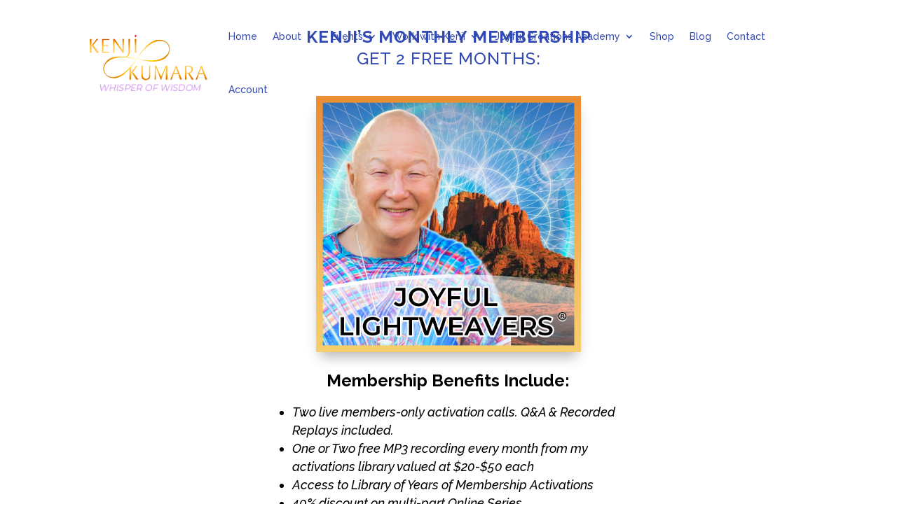

--- FILE ---
content_type: text/css
request_url: http://kenjikumara.com/wp-content/themes/Divi-child-01/style.css?ver=4.24.2
body_size: 2645
content:
/*
Theme Name: Divi Child 01
Theme URI: 
Description: Child 01 theme for the Divi theme
Author: <a href="http://www.elegantthemes.com">Elegant Themes</a>
Author URI: 
Template: Divi
Version: 2.7.5
*/

/* Generated by Orbisius Child Theme Creator (http://club.orbisius.com/products/wordpress-plugins/orbisius-child-theme-creator/) on Tue, 07 Jun 2016 05:06:32 +0000 */ 

@import url('../Divi/style.css');

#product-28996 > div.summary.entry-summary > div:nth-child(2) > p > span {display:none;}



#footer-bottom {
   font-size: 10px;

}

/******Woo font header price color*******/
.woocommerce div.product .product_title {
    font-size: 20px;
    line-height: 30px;
    color: #ac7948;
}

.entry-summary p.price span {
    font-size: 26px!important;
    color: #ac7947;
}

.woocommerce div.product form.cart .button {
    color: #ac7947;
}




/**************************** toggle custom 3 **************************/

.toggle_custom_3.et_pb_toggle {
    border: none;
    border-bottom: 4px solid #ac7947 !important;
    transition: 0.4s
}

.toggle_custom_3.et_pb_toggle_open{
    border-bottom: 4px solid #ac7947 !important;
    }

.toggle_custom_3 .et_pb_toggle_title:before {
    font-size: 50px !important ;
    content: "3" !important;
    -webkit-transition: 0.3s;
    transition: 0.3s;
}

.toggle_custom_3.et_pb_toggle_open .et_pb_toggle_title:before {
    color: #ac7947;
    -ms-transform: rotate(180deg);
    -webkit-transform: rotate(180deg);
    transform: rotate(180deg);
}

/*******Woo Font Header Size************/

.woocommerce div.product .product_title {
    font-size: 25px;
    line-height: 30px;
}

/******* Mobile Menu Burger Color********/
.mobile_menu_bar:before {
    color: #ac7947;
}

.et_mobile_menu {
    border-top: 3px solid #ac7947;
}

h2 {
  color: #ac7947;
  font-size: 13px;
}

h3 {
  color: #ac7947;
  font-size: 10px;
}


/* GRADIENT BACKGROUND */
#grad {
  background: #18c8c2; /* For browsers that do not support gradients */
  background: -webkit-linear-gradient(left top, #ffd152, #ba9418); /* For Safari 5.1 to 6.0 */
  background: -o-linear-gradient(bottom right, #ffd152, #ba9418); /* For Opera 11.1 to 12.0 */
  background: -moz-linear-gradient(bottom right, #ffd152, #ba9418); /* For Firefox 3.6 to 15 */
  background: linear-gradient(to bottom right, #ffd152, #ba9418); /* Standard syntax */
}

/**************************** toggle custom 3 **************************/

.toggle_custom_3.et_pb_toggle {
    border: none;
    border-bottom: 4px solid #daad1d !important;
    transition: 0.4s
}

.toggle_custom_3.et_pb_toggle_open{
    border-bottom: 4px solid #daad1d !important;
    }

.toggle_custom_3 .et_pb_toggle_title:before {
    font-size: 50px !important ;
    content: "3" !important;
    -webkit-transition: 0.3s;
    transition: 0.3s;
}

.toggle_custom_3.et_pb_toggle_open .et_pb_toggle_title:before {
    color: #daad1d;
    -ms-transform: rotate(180deg);
    -webkit-transform: rotate(180deg);
    transform: rotate(180deg);
}


#top-menu a:hover {
color: #000000;
}




/*------[ Gradient Menu Border ]------*/
#main-header{
     border-top: 0px;
     border-right: 0px;
     border-left: 0px;
     border-bottom: 4px solid transparent;
    -moz-border-image: -moz-linear-gradient(left, #af7f48 0%, #f7e200 100%);
    -webkit-border-image: -webkit-linear-gradient(left, #af7f48 0%, #f7e200 100%);
     border-image: linear-gradient(to right, #af7f48 0%, #f7e200 100%);
     border-image-slice: 1;
}

.et_pb_post_nav_0 span a, .et_pb_post_nav_0 span a span {
    font-size: 50px;
    color: white;
}


.single.et_pb_pagebuilder_layout.et_full_width_page .et_post_meta_wrapper {
    padding-top: 27px;
}

.et_pb_bg_layout_light .et_pb_button:hover, .et_pb_pricing_table_button:hover, .et_pb_contact_submit:hover, .et_pb_contact_reset:hover, .et_pb_bg_layout_light.et_pb_button:hover {
color: #ffffff;
}

body.et_pb_button_helper_class .et_pb_button, .woocommerce.et_pb_button_helper_class a.button.alt, .woocommerce-page.et_pb_button_helper_class a.button.alt, .woocommerce.et_pb_button_helper_class button.button.alt, .woocommerce-page.et_pb_button_helper_class button.button.alt, .woocommerce.et_pb_button_helper_class input.button.alt, .woocommerce-page.et_pb_button_helper_class input.button.alt, .woocommerce.et_pb_button_helper_class #respond input#submit.alt, .woocommerce-page.et_pb_button_helper_class #respond input#submit.alt, .woocommerce.et_pb_button_helper_class #content input.button.alt, .woocommerce-page.et_pb_button_helper_class #content input.button.alt, .woocommerce.et_pb_button_helper_class a.button, .woocommerce-page.et_pb_button_helper_class a.button, .woocommerce.et_pb_button_helper_class button.button, .woocommerce-page.et_pb_button_helper_class button.button, .woocommerce.et_pb_button_helper_class input.button, .woocommerce-page.et_pb_button_helper_class input.button, .woocommerce.et_pb_button_helper_class #respond input#submit, .woocommerce-page.et_pb_button_helper_class #respond input#submit, .woocommerce.et_pb_button_helper_class #content input.button, .woocommerce-page.et_pb_button_helper_class #content input.button {
color: #ffffff;
border-bottom: 4px solid #af7d42!important;
}

/**** ABOUT ****/
/***********************************************************************
*********************** HEADER FULLWIDTH **************************
**********************************************************************/

.header_full_custom .et_pb_fullwidth_header p {
    letter-spacing: 1px !important;
    line-height: 1.4em !important;
    margin: 2% auto !important;
    max-width: 750px !important;
}

/***********************************************************************
***************** BLURB BACKGROUND CUSTOM  *********************
**********************************************************************/

/* Start Background Custom Column */
.background_1.et_pb_column {
    -moz-background-size: cover;
    -o-background-size: cover;
    -webkit-background-size: cover;
    background: linear-gradient(
      rgba(31, 31, 29, 0.70),
      rgba(31, 31, 29, 0.80)
    ),
    url(//creativechildthemes.com/about-template/wp-content/uploads/sites/15/2016/05/team-5-1.jpg);
    background-position: center;
    background-repeat: no-repeat;
    background-size: cover;
}

.background_2.et_pb_column {
    -moz-background-size: cover;
    -o-background-size: cover;
    -webkit-background-size: cover;
    background: linear-gradient(
      rgba(31, 31, 29, 0.70),
      rgba(31, 31, 29, 0.80)
    ),
    url(//creativechildthemes.com/about-template/wp-content/uploads/sites/15/2016/05/team-4-1.jpg);
    background-position: center;
    background-repeat: no-repeat;
    background-size: cover;
}

.background_3.et_pb_column {
    -moz-background-size: cover;
    -o-background-size: cover;
    -webkit-background-size: cover;
    background: linear-gradient(
      rgba(31, 31, 29, 0.70),
      rgba(31, 31, 29, 0.80)
    ),
    url(//creativechildthemes.com/about-template/wp-content/uploads/sites/15/2016/05/team-1.jpg);
    background-position: center;
    background-repeat: no-repeat;
    background-size: cover;
}

.background_4.et_pb_column {
    -moz-background-size: cover;
    -o-background-size: cover;
    -webkit-background-size: cover;
    background: linear-gradient(
      rgba(31, 31, 29, 0.70),
      rgba(31, 31, 29, 0.80)
    ),
    url(//creativechildthemes.com/about-template/wp-content/uploads/sites/15/2016/05/team-3.png);
    background-position: center;
    background-repeat: no-repeat;
    background-size: cover;
}

.background_5.et_pb_column {
    -moz-background-size: cover;
    -o-background-size: cover;
    -webkit-background-size: cover;
    background: linear-gradient(
      rgba(31, 31, 29, 0.70),
      rgba(31, 31, 29, 0.80)
    ),
    url(//creativechildthemes.com/about-template/wp-content/uploads/sites/15/2016/05/team-2.png);
    background-position: center;
    background-repeat: no-repeat;
    background-size: cover;
}

.background_6.et_pb_column {
    -moz-background-size: cover;
    -o-background-size: cover;
    -webkit-background-size: cover;
    background: linear-gradient(
      rgba(31, 31, 29, 0.70),
      rgba(31, 31, 29, 0.80)
    ),
    url(//creativechildthemes.com/about-template/wp-content/uploads/sites/15/2016/05/team-1.png);
    background-position: center;
    background-repeat: no-repeat;
    background-size: cover;
}

/* --------------End Background Custom Column ------------------*/

.blurb_about .et_pb_blurb .button_blurb {
    border: 2px solid #4c4c4c;
    border-radius: 0px !important;
    color: #4c4c4c;
    display: block;
    font-size: 15px;
    font-weight: 600;
    margin: 5% auto;
    max-width: 70%;
    padding: 0.6em 1.9em;
    position: relative;
    transition: 0.3s;
}

.blurb_about .et_pb_blurb .button_blurb:hover {
    background-color: #4c4c4c;
    color: #fff;
}

.blurb_about .et_pb_blurb h4 {
    -webkit-transform: translate3d(0,88px,0);
    transform: translate3d(0,88px,0);
    -webkit-transition: -webkit-transform .35s;
    transition: transform .35s;
}

.blurb_about .et_pb_blurb p {
    -webkit-transform: translate3d(0,40px,0);
    transform: translate3d(0,40px,0);
    -webkit-transition: opacity .1s,-webkit-transform .35s;
    transition: opacity .1s,transform .35s;
    filter: alpha(opacity=0);
    opacity: 0;
    padding-top: 5%;
    zoom: 1;
}

.blurb_about .et_pb_blurb_content {
    height: 300px;
    padding: 5%;
    position: relative;
}

.blurb_about .et_pb_blurb_content:hover {
    height: 300px;
    padding: 4% 12%;
    position: relative;
}

.blurb_about .et_pb_column {
    transition: .3s;
}

.blurb_about .et_pb_column:hover {
    background: #fafafa;
}

.blurb_about .et_pb_column:hover h4 {
    -webkit-transform: translate3d(0,0,0);
    transform: translate3d(0,0,0);
    color: #6c6c6c !important;
    font-size: 22px !important;
}

.blurb_about .et_pb_column:hover p {
    -webkit-transform: translate3d(0,0,0);
    -webkit-transition-delay: .05s;
    -webkit-transition-duration: .35s;
    filter: alpha(opacity=1);
    opacity: 1;
    transform: translate3d(0,0,0);
    transition-delay: .05s;
    transition-duration: .35s;
    zoom: 1;
}

/*********************************************************
******** COUNTER COSTUMERS ABOUT PAGE ***********
*******************************************************/

@media only screen and (min-width: 981px) {
.counter_custom,.et_pb_number_counter .percent p {
    margin-left: -30%;
}
}

/*********************************************************
*************** ICON SOCIAL IMAGE TEAM **************
*******************************************************/

.social_about {
    -moz-transform: translateX(355px);
    -ms-transform: translateX(355px);
    -o-transform: translateX(355px);
    -webkit-transform: translateX(355px);
    transform: translateX(355px);
    margin-top: -22% !important;
    position: relative;
    width: 27%;
}

.social_blurb {
    margin: -80px 0 0 20px !important;
    position: relative !important;
    z-index: 5 !important;
}

@media only screen and (min-width: 981px) {
  .et_pb_gutters2 .et_pb_column, .et_pb_gutters2.et_pb_row .et_pb_column {    
    margin-right: 1.5% !important;
  }
}

/**********************************************************
***************** EFFECT BLACK & WHITE ***************
*******************************************************/

.et_pb_main_blurb_image {
    -moz-filter: grayscale(100%);
    -moz-transition: .5s ease-in-out;
    -o-filter: grayscale(100%);
    -o-transition: .5s ease-in-out;
    -webkit-filter: grayscale(100%);
    -webkit-transition: .5s ease-in-out;
}

.filter_grey img {
    -moz-filter: grayscale(100%);
    -moz-transition: .5s ease-in-out;
    -o-filter: grayscale(100%);
    -o-transition: .5s ease-in-out;
    -webkit-filter: grayscale(100%);
    -webkit-transition: .5s ease-in-out;
}

.filter_grey:hover img {
    -moz-filter: grayscale(0%);
    -moz-transition: .5s ease-in-out;
    -o-filter: grayscale(0%);
    -o-transition: .5s ease-in-out;
    -webkit-filter: grayscale(0%);
    -webkit-transition: .5s ease-in-out;
}

/**********************************************************
******** ANIMATION BOTTOM TO TOP ******************
*******************************************************/

.bottom-animated.et-animated {
	opacity: 1; 
	-webkit-animation: fadeBottom 1.5s 1 cubic-bezier(0.77,0,.175,2);
	-moz-animation: fadeBottom 1.5s 1 cubic-bezier(0.77,0,.175,2);
	-o-animation: fadeBottom 1.3s 1 cubic-bezier(0.77,0,.175,2); 
	animation: fadeBottom 1.3s 1 cubic-bezier(0.77,0,.175,2);
}

/**********************************************************
**** BUTTON CALL TO ACTION CUSTOM (Footer) ********
*******************************************************/

.button_custom.et_pb_button{
    	min-width: 50% !important;
         line-height: 2.4em !important ;	
}
